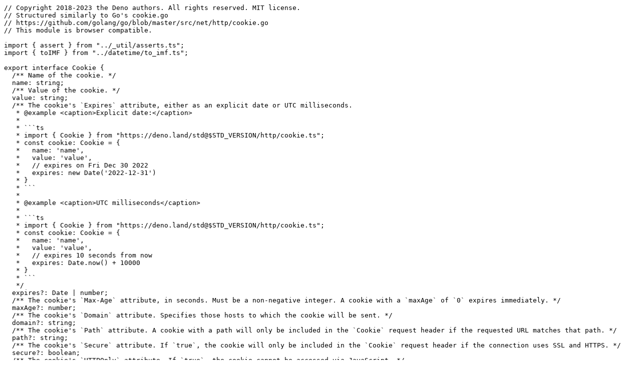

--- FILE ---
content_type: text/plain
request_url: https://deno.land/std@0.190.0/http/cookie.ts?s=getCookies
body_size: 3122
content:
// Copyright 2018-2023 the Deno authors. All rights reserved. MIT license.
// Structured similarly to Go's cookie.go
// https://github.com/golang/go/blob/master/src/net/http/cookie.go
// This module is browser compatible.

import { assert } from "../_util/asserts.ts";
import { toIMF } from "../datetime/to_imf.ts";

export interface Cookie {
  /** Name of the cookie. */
  name: string;
  /** Value of the cookie. */
  value: string;
  /** The cookie's `Expires` attribute, either as an explicit date or UTC milliseconds.
   * @example <caption>Explicit date:</caption>
   *
   * ```ts
   * import { Cookie } from "https://deno.land/std@$STD_VERSION/http/cookie.ts";
   * const cookie: Cookie = {
   *   name: 'name',
   *   value: 'value',
   *   // expires on Fri Dec 30 2022
   *   expires: new Date('2022-12-31')
   * }
   * ```
   *
   * @example <caption>UTC milliseconds</caption>
   *
   * ```ts
   * import { Cookie } from "https://deno.land/std@$STD_VERSION/http/cookie.ts";
   * const cookie: Cookie = {
   *   name: 'name',
   *   value: 'value',
   *   // expires 10 seconds from now
   *   expires: Date.now() + 10000
   * }
   * ```
   */
  expires?: Date | number;
  /** The cookie's `Max-Age` attribute, in seconds. Must be a non-negative integer. A cookie with a `maxAge` of `0` expires immediately. */
  maxAge?: number;
  /** The cookie's `Domain` attribute. Specifies those hosts to which the cookie will be sent. */
  domain?: string;
  /** The cookie's `Path` attribute. A cookie with a path will only be included in the `Cookie` request header if the requested URL matches that path. */
  path?: string;
  /** The cookie's `Secure` attribute. If `true`, the cookie will only be included in the `Cookie` request header if the connection uses SSL and HTTPS. */
  secure?: boolean;
  /** The cookie's `HTTPOnly` attribute. If `true`, the cookie cannot be accessed via JavaScript. */
  httpOnly?: boolean;
  /**
   * Allows servers to assert that a cookie ought not to
   * be sent along with cross-site requests.
   */
  sameSite?: "Strict" | "Lax" | "None";
  /** Additional key value pairs with the form "key=value" */
  unparsed?: string[];
}

const FIELD_CONTENT_REGEXP = /^(?=[\x20-\x7E]*$)[^()@<>,;:\\"\[\]?={}\s]+$/;

function toString(cookie: Cookie): string {
  if (!cookie.name) {
    return "";
  }
  const out: string[] = [];
  validateName(cookie.name);
  validateValue(cookie.name, cookie.value);
  out.push(`${cookie.name}=${cookie.value}`);

  // Fallback for invalid Set-Cookie
  // ref: https://tools.ietf.org/html/draft-ietf-httpbis-cookie-prefixes-00#section-3.1
  if (cookie.name.startsWith("__Secure")) {
    cookie.secure = true;
  }
  if (cookie.name.startsWith("__Host")) {
    cookie.path = "/";
    cookie.secure = true;
    delete cookie.domain;
  }

  if (cookie.secure) {
    out.push("Secure");
  }
  if (cookie.httpOnly) {
    out.push("HttpOnly");
  }
  if (typeof cookie.maxAge === "number" && Number.isInteger(cookie.maxAge)) {
    assert(
      cookie.maxAge >= 0,
      "Max-Age must be an integer superior or equal to 0",
    );
    out.push(`Max-Age=${cookie.maxAge}`);
  }
  if (cookie.domain) {
    validateDomain(cookie.domain);
    out.push(`Domain=${cookie.domain}`);
  }
  if (cookie.sameSite) {
    out.push(`SameSite=${cookie.sameSite}`);
  }
  if (cookie.path) {
    validatePath(cookie.path);
    out.push(`Path=${cookie.path}`);
  }
  if (cookie.expires) {
    const { expires } = cookie;
    const dateString = toIMF(
      typeof expires === "number" ? new Date(expires) : expires,
    );
    out.push(`Expires=${dateString}`);
  }
  if (cookie.unparsed) {
    out.push(cookie.unparsed.join("; "));
  }
  return out.join("; ");
}

/**
 * Validate Cookie Name.
 * @param name Cookie name.
 */
function validateName(name: string | undefined | null) {
  if (name && !FIELD_CONTENT_REGEXP.test(name)) {
    throw new TypeError(`Invalid cookie name: "${name}".`);
  }
}

/**
 * Validate Path Value.
 * See {@link https://tools.ietf.org/html/rfc6265#section-4.1.2.4}.
 * @param path Path value.
 */
function validatePath(path: string | null) {
  if (path == null) {
    return;
  }
  for (let i = 0; i < path.length; i++) {
    const c = path.charAt(i);
    if (
      c < String.fromCharCode(0x20) || c > String.fromCharCode(0x7E) || c == ";"
    ) {
      throw new Error(
        path + ": Invalid cookie path char '" + c + "'",
      );
    }
  }
}

/**
 * Validate Cookie Value.
 * See {@link https://tools.ietf.org/html/rfc6265#section-4.1}.
 * @param value Cookie value.
 */
function validateValue(name: string, value: string | null) {
  if (value == null || name == null) return;
  for (let i = 0; i < value.length; i++) {
    const c = value.charAt(i);
    if (
      c < String.fromCharCode(0x21) || c == String.fromCharCode(0x22) ||
      c == String.fromCharCode(0x2c) || c == String.fromCharCode(0x3b) ||
      c == String.fromCharCode(0x5c) || c == String.fromCharCode(0x7f)
    ) {
      throw new Error(
        "RFC2616 cookie '" + name + "' cannot contain character '" + c + "'",
      );
    }
    if (c > String.fromCharCode(0x80)) {
      throw new Error(
        "RFC2616 cookie '" + name + "' can only have US-ASCII chars as value" +
          c.charCodeAt(0).toString(16),
      );
    }
  }
}

/**
 * Validate Cookie Domain.
 * See {@link https://datatracker.ietf.org/doc/html/rfc6265#section-4.1.2.3}.
 * @param domain Cookie domain.
 */
function validateDomain(domain: string) {
  if (domain == null) {
    return;
  }
  const char1 = domain.charAt(0);
  const charN = domain.charAt(domain.length - 1);
  if (char1 == "-" || charN == "." || charN == "-") {
    throw new Error(
      "Invalid first/last char in cookie domain: " + domain,
    );
  }
}

/**
 * Parse cookies of a header
 *
 * @example
 * ```ts
 * import { getCookies } from "https://deno.land/std@$STD_VERSION/http/cookie.ts";
 *
 * const headers = new Headers();
 * headers.set("Cookie", "full=of; tasty=chocolate");
 *
 * const cookies = getCookies(headers);
 * console.log(cookies); // { full: "of", tasty: "chocolate" }
 * ```
 *
 * @param headers The headers instance to get cookies from
 * @return Object with cookie names as keys
 */
export function getCookies(headers: Headers): Record<string, string> {
  const cookie = headers.get("Cookie");
  if (cookie != null) {
    const out: Record<string, string> = {};
    const c = cookie.split(";");
    for (const kv of c) {
      const [cookieKey, ...cookieVal] = kv.split("=");
      assert(cookieKey != null);
      const key = cookieKey.trim();
      out[key] = cookieVal.join("=");
    }
    return out;
  }
  return {};
}

/**
 * Set the cookie header properly in the headers
 *
 * @example
 * ```ts
 * import {
 *   Cookie,
 *   setCookie,
 * } from "https://deno.land/std@$STD_VERSION/http/cookie.ts";
 *
 * const headers = new Headers();
 * const cookie: Cookie = { name: "Space", value: "Cat" };
 * setCookie(headers, cookie);
 *
 * const cookieHeader = headers.get("set-cookie");
 * console.log(cookieHeader); // Space=Cat
 * ```
 *
 * @param headers The headers instance to set the cookie to
 * @param cookie Cookie to set
 */
export function setCookie(headers: Headers, cookie: Cookie) {
  // Parsing cookie headers to make consistent set-cookie header
  // ref: https://tools.ietf.org/html/rfc6265#section-4.1.1
  const v = toString(cookie);
  if (v) {
    headers.append("Set-Cookie", v);
  }
}

/**
 * Set the cookie header with empty value in the headers to delete it
 *
 * > Note: Deleting a `Cookie` will set its expiration date before now. Forcing
 * > the browser to delete it.
 *
 * @example
 * ```ts
 * import { deleteCookie } from "https://deno.land/std@$STD_VERSION/http/cookie.ts";
 *
 * const headers = new Headers();
 * deleteCookie(headers, "deno");
 *
 * const cookieHeader = headers.get("set-cookie");
 * console.log(cookieHeader); // deno=; Expires=Thus, 01 Jan 1970 00:00:00 GMT
 * ```
 *
 * @param headers The headers instance to delete the cookie from
 * @param name Name of cookie
 * @param attributes Additional cookie attributes
 */
export function deleteCookie(
  headers: Headers,
  name: string,
  attributes?: { path?: string; domain?: string },
) {
  setCookie(headers, {
    name: name,
    value: "",
    expires: new Date(0),
    ...attributes,
  });
}

function parseSetCookie(value: string): Cookie | null {
  const attrs = value
    .split(";")
    .map((attr) => {
      const [key, ...values] = attr.trim().split("=");
      return [key, values.join("=")];
    });
  const cookie: Cookie = {
    name: attrs[0][0],
    value: attrs[0][1],
  };

  for (const [key, value] of attrs.slice(1)) {
    switch (key.toLocaleLowerCase()) {
      case "expires":
        cookie.expires = new Date(value);
        break;
      case "max-age":
        cookie.maxAge = Number(value);
        if (cookie.maxAge < 0) {
          console.warn(
            "Max-Age must be an integer superior or equal to 0. Cookie ignored.",
          );
          return null;
        }
        break;
      case "domain":
        cookie.domain = value;
        break;
      case "path":
        cookie.path = value;
        break;
      case "secure":
        cookie.secure = true;
        break;
      case "httponly":
        cookie.httpOnly = true;
        break;
      case "samesite":
        cookie.sameSite = value as Cookie["sameSite"];
        break;
      default:
        if (!Array.isArray(cookie.unparsed)) {
          cookie.unparsed = [];
        }
        cookie.unparsed.push([key, value].join("="));
    }
  }
  if (cookie.name.startsWith("__Secure-")) {
    /** This requirement is mentioned in https://developer.mozilla.org/en-US/docs/Web/HTTP/Headers/Set-Cookie but not the RFC. */
    if (!cookie.secure) {
      console.warn(
        "Cookies with names starting with `__Secure-` must be set with the secure flag. Cookie ignored.",
      );
      return null;
    }
  }
  if (cookie.name.startsWith("__Host-")) {
    if (!cookie.secure) {
      console.warn(
        "Cookies with names starting with `__Host-` must be set with the secure flag. Cookie ignored.",
      );
      return null;
    }
    if (cookie.domain !== undefined) {
      console.warn(
        "Cookies with names starting with `__Host-` must not have a domain specified. Cookie ignored.",
      );
      return null;
    }
    if (cookie.path !== "/") {
      console.warn(
        "Cookies with names starting with `__Host-` must have path be `/`. Cookie has been ignored.",
      );
      return null;
    }
  }
  return cookie;
}

/**
 * Parse set-cookies of a header
 *
 * @example
 * ```ts
 * import { getSetCookies } from "https://deno.land/std@$STD_VERSION/http/cookie.ts";
 *
 * const headers = new Headers([
 *   ["Set-Cookie", "lulu=meow; Secure; Max-Age=3600"],
 *   ["Set-Cookie", "booya=kasha; HttpOnly; Path=/"],
 * ]);
 *
 * const cookies = getSetCookies(headers);
 * console.log(cookies); // [{ name: "lulu", value: "meow", secure: true, maxAge: 3600 }, { name: "booya", value: "kahsa", httpOnly: true, path: "/ }]
 * ```
 *
 * @param headers The headers instance to get set-cookies from
 * @return List of cookies
 */
export function getSetCookies(headers: Headers): Cookie[] {
  if (!headers.has("set-cookie")) {
    return [];
  }
  return [...headers.entries()]
    .filter(([key]) => key === "set-cookie")
    .map(([_, value]) => value)
    /** Parse each `set-cookie` header separately */
    .map(parseSetCookie)
    /** Skip empty cookies */
    .filter(Boolean) as Cookie[];
}
